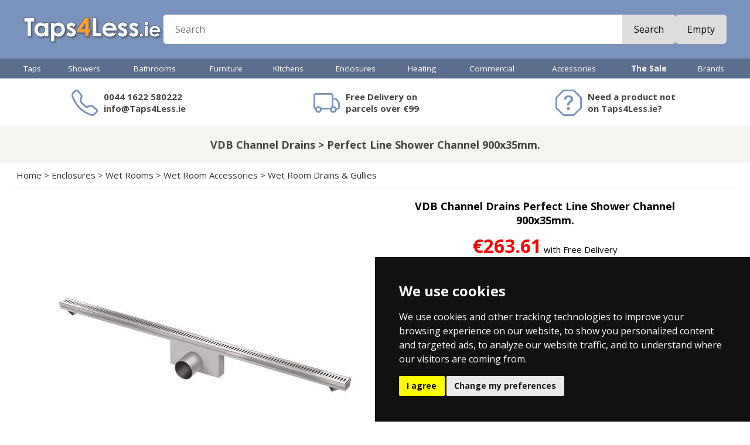

--- FILE ---
content_type: text/html
request_url: https://www.taps4less.ie/PP/VDB-644-900.html
body_size: 16266
content:
<!DOCTYPE HTML> <html> <head> <link rel="stylesheet" href="https://cdn.jsdelivr.net/npm/bootstrap-icons@1.9.1/font/bootstrap-icons.css"> <meta http-equiv="X-UA-Compatible" content="IE=10"> <meta name="viewport" content="initial-scale=1, width=device-width"> <meta charset="ISO-8859-1"> <script src="https://code.jquery.com/jquery-1.9.1.min.js"></script> <script src="../js/jssor.slider.min.js"></script> <script src="../js/T4L.js?v=12" type="text/javascript"></script> <script type="text/javascript"> <!--
UpdateCookies();
setT4L('&euro;','Taps4Less.ie','https://s.taps4less.ie','html','html');
--> </script> <!-- Google Tag Manager --> <script>(function(w,d,s,l,i){w[l]=w[l]||[];w[l].push({'gtm.start':
new Date().getTime(),event:'gtm.js'});var f=d.getElementsByTagName(s)[0],
j=d.createElement(s),dl=l!='dataLayer'?'&l='+l:'';j.async=true;j.src=
'https://www.googletagmanager.com/gtm.js?id='+i+dl;f.parentNode.insertBefore(j,f);
})(window,document,'script','dataLayer','GTM-5NJQKWH');</script> <!-- End Google Tag Manager --> 
 <link href="https://fonts.googleapis.com/css?family=Open+Sans|Open+Sans:700|Open+Sans+Condensed:700" rel="stylesheet"> <link href="https://fonts.googleapis.com/css?family=Bungee+Inline|Comfortaa:700|Contrail+One" rel="stylesheet"> <script type="application/ld+json">{"@context": "https://schema.org", "@type": "BreadcrumbList", "itemListElement": [{"@type": "ListItem", "position": 1, "name": "Home", "item": "https://www.Taps4Less.ie/"},{"@type": "ListItem", "position": 2, "name": "Enclosures", "item": "https://www.Taps4Less.ie/enclosures-trays.html"},{"@type": "ListItem", "position": 3, "name": "Wet Rooms", "item": "https://www.Taps4Less.ie/wet-room.html"},{"@type": "ListItem", "position": 4, "name": "Wet Room Accessories", "item": "https://www.Taps4Less.ie/WetRoom.html"},{"@type": "ListItem", "position": 5, "name": "Wet Room Drains & Gullies", "item": "https://www.Taps4Less.ie/WetRoom-Drain.html"},{"@type": "ListItem", "position": 6, "name": "Perfect Line Shower Channel 900x35mm.", "item": "https://www.Taps4Less.ie/PP/VDB-644-900.html"}]}</script> 
 <link rel="canonical" href="https://www.Taps4Less.ie/PP/VDB-644-900.html"> <title>Perfect Line Shower Channel 900x35mm. VDB Channel Drains VDB-644-900</title> <META NAME="Description" CONTENT="VDB Channel Drains Van Den Berg Perfect Line shower channel drain in stainless steel (900x35mm).Minimalist and stylish shower drainage.Very na """\\\"""  VDB-644-900. Bathroom and Kitchen goods for Ireland.  Showers, Taps and more. Shop here for real value on modern and traditional taps."> <META NAME="keywords" CONTENT="VDB Channel Drains,VDB-644-900,,,,VAN-DEN-BERG,Perfect Line Shower Channel 900x35mm.,bathroom taps,basin taps,showers,taps,Ireland,Irish,Eire,ROI,IRL,buy,shop"> <link href="../mobile/menu.css?v=12" rel="stylesheet" type="text/css"> <link href="../_t4l22.css?v=12" rel="stylesheet" type="text/css"> 
 <script src="../mobile/menu.js?v=12" type="text/javascript"></script> <script type = "application/ld+json"> {
  "@context": "https://schema.org/",
  "@type": "Product",
  "name": "VDB Channel Drains Perfect Line Shower Channel 900x35mm.",
  "image": ["https://s.taps4less.ie/PI/VDB-644-900.jpg","https://s.taps4less.ie/PIE/VDB-644-900--B.jpg","https://s.taps4less.ie/PIE/VDB-644-900--E.jpg","https://s.taps4less.ie/PIE/VDB-644-900--E2.jpg","https://s.taps4less.ie/PIE/VDB-644-900--E3.jpg","https://s.taps4less.ie/PIE/VDB-644-900--T.jpg"],
  "description": "Van Den Berg Perfect Line shower channel drain in stainless steel (900x35mm). Minimalist and stylish shower drainage. Very narrow channel. Completely stainless steel (304). Stainless steel has the unique ability to resist corrosion, heat damage and chemical damage. Easy to clean. Removable 35mm water trap. Horizontal outlet with separate connecting unit (50mm). Suitable for shower rooms, wet rooms, bathrooms and swimming pools. Electrical earthing point. Size: 900x35mm. Connection: 50mm or 40mm (adaptor included). Capacity: 30 l/min. More grating styles are also available (sold separately). High quality plumbing parts, made in the Netherlands. CE approved. ISO 9001 Certificated. Example image shown. 5 Year guarantee: Van Den Berg guarantee their Shower Channel Drains for 5 years.",
  "productID": "21510",  
  "mpn": "644-900",
  "gtin" : "",
  "brand": {
    "@type": "Brand",
    "name": "Van Den Berg"
  },
  "offers": {
    "@type": "Offer",
    "url": "https://www.Taps4Less.ie/PP/VDB-644-900.html",
    "price": "263.61",
    "priceCurrency": "EUR",
    "priceValidUntil" : "2026-01-22",
    "availability": "https://schema.org/InStock",
    "itemCondition": "https://schema.org/NewCondition"
  }
}   </script> <meta property="og:description" content="Van Den Berg Perfect Line shower channel drain in stainless steel (900x35mm). Minimalist and stylish shower drainage. Very narrow channel. Completely stainless steel (304). Stainless steel has the unique ability to resist corrosion, heat damage and chemical damage. Easy to clean. Removable 35mm water trap. Horizontal outlet with separate connecting unit (50mm). Suitable for shower rooms, wet rooms, bathrooms and swimming pools. Electrical earthing point. Size: 900x35mm. Connection: 50mm or 40mm (adaptor included). Capacity: 30 l/min. More grating styles are also available (sold separately). High quality plumbing parts, made in the Netherlands. CE approved. ISO 9001 Certificated. Example image shown. 5 Year guarantee: Van Den Berg guarantee their Shower Channel Drains for 5 years." /> <meta property="og:title" content="VDB Channel Drains Perfect Line Shower Channel 900x35mm." /> <meta property="og:url" content="https://www.Taps4Less.ie/PP/VDB-644-900.html" /> <meta property="og:image" content="https://s.taps4less.ie/PI/VDB-644-900.jpg" /> <meta property="og:creator" content="@Taps4Less" /> <meta property='og:price:amount' content='263.61' /> <meta property='og:price:currency' content='EUR' /> <meta property='og:product:amount' content='263.61' /> <meta property='og:product:currency' content='EUR' /> <meta property="og:product:condition" content="New" /> <meta property="og:product:availability" content="available for order" /> <meta property="og:product:brand" content="Van Den Berg" /> <meta property="og:product:retailer_item_id" content="VDB-644-900" /> <meta name="twitter:card" content="summary_large_image" /> <meta name="twitter:site" content="@Taps4Less" /> <meta name="twitter:title" content="VDB Channel Drains Perfect Line Shower Channel 900x35mm." /> <meta name="twitter:description" content="Van Den Berg Perfect Line shower channel drain in stainless steel (900x35mm). Minimalist and stylish shower drainage. Very narrow channel. Completely stainless steel (304). Stainless steel has the unique ability to resist corrosion, heat damage and chemical damage. Easy to clean. Removable 35mm water trap. Horizontal outlet with separate connecting unit (50mm). Suitable for shower rooms, wet rooms, bathrooms and swimming pools. Electrical earthing point. Size: 900x35mm. Connection: 50mm or 40mm (adaptor included). Capacity: 30 l/min. More grating styles are also available (sold separately). High quality plumbing parts, made in the Netherlands. CE approved. ISO 9001 Certificated. Example image shown. 5 Year guarantee: Van Den Berg guarantee their Shower Channel Drains for 5 years." /> <meta name="twitter:creator" content="@Taps4Less" /> <meta name="twitter:image" content="https://s.taps4less.ie/PI/VDB-644-900.jpg" /> </head> <body> 
 <div id='MenuFader'></div> <div id="menu"></div> 
 <div id="HeaderRow"> <div class="MidCol hPadMd flex row wrap centerV hGapMd"> <div id="HeaderMenuBtn"> <i class="bi bi-list"></i> </div> 
    <div id="HeaderLogo"><a href="/"><img src="../images/logo-v7.png"></a></div> <div id="HeaderSearch" class="flex grow"> <form class="flex grow radiusSm" action="/pages/search.asp" method="get" autocomplete="off"><input id="newSearch" name="st" placeholder="Search" class="flex grow text radiusNone"><!--<div class="btn"><span>Search</span></div>--><button class="btn">Search</button> </form> </div> 
    <div id="HeaderCart"> <div class="Cart"> <script type="text/javascript"> var tagsStart = '<a class="flex TxtBtn radiusSm" href="javascript:Checkout()">';
      var tagsEnd = '<\/a>';
      var tagsEmpty = '<div class="glyph"><i class="bi bi-cart3"><\/i><\/div><div class="btn"><span>Empty<\/span><\/div>';
      var tagsFull = '<div class="glyph"><i class="bi bi-cart3"><\/i><b>%q<\/b><\/div><div class="text flex col centerV">%q %i &nbsp; %g<\/div><div class="btn">Checkout<\/div>';
      var tagsCartPage = '<div class="glyph"><i class="bi bi-cart3"><\/i><b>%q<\/b><\/div><div class="btn">%q %i &nbsp; %g<\/div>';
      MC(tagsStart + tagsEmpty + tagsEnd, tagsStart + tagsFull + tagsEnd, tagsStart + tagsCartPage + tagsEnd, 'Item', 'Items')
      </script> </div> 
    </div> 
  </div> </div> <div id="MenuRow"> <div id="HorMenu" class="MidCol"><div class="taps"><a href="../taps.html" class="L1">Taps</a><div class="MegaPanel"><div class="MegaCol"><h3><a href="../bathroom-taps.html" class="L2">Bathroom Taps</a></h3> <a href="/B/Basin-Tap-Mixer.R1.html" class="L3">Basin Mixer Taps</a> <a href="/B/Basin-Taps-Pair.R1.html" class="L3">Basin Taps (Pairs)</a> <a href="/B/Bath-Filler.R1.html" class="L3">Bath Filler Taps</a> <a href="/B/Bath-Shower-Mixer.R1.html" class="L3">Bath Shower Mixers</a> <a href="/B/Bath-Taps-Pair.R1.html" class="L3">Bath Taps (Pairs)</a> <a href="../Tap-Sets.html" class="L3">Tap Sets</a> <a href="../designer-taps.html" class="L3">Designer Taps</a> <a href="../Minimalist-Taps.html" class="L3">Minimalist Taps</a> <a href="../Modern-Taps.html" class="L3">Modern Taps</a> <a href="../Traditional-Taps.html" class="L3">Traditional Taps</a> <a href="../Wall-Mounted-Taps.html" class="L3">Wall Mounted Taps</a> <a href="../Digital-Taps.html" class="L3">Digital Taps</a> <a href="../Specialist-Taps.html" class="L3">Contract Taps & More</a> <a href="../High-Basin.html" class="L3">High Rise Basin Taps</a> </div><div class="MegaCol NoHeading"><a href="../Bidet-Taps.html" class="L3">Bidet Taps</a> <a href="../Freestanding-Bath-Taps.html" class="L3">Freestanding Bath Taps</a> <a href="../bathroom-taps-finishes.html" class="L3">Bathroom Taps Finishes</a> <a href="../Bath-Spout.html" class="L3">Bath Spouts</a> <a href="../Bath-Overflow-Fillers.html" class="L3">Bath Overflow Fillers</a> <a href="../Spray-Kits.html" class="L3">Spray Kits</a> <h3><a href="../kitchen-taps.html" class="L2">Kitchen Taps</a></h3> <a href="../Kitchen-Tap-Pull-Out.html" class="L3">Kitchen Taps With Pull Out Rinsers</a> <a href="../Modern-Kitchen-Taps.html" class="L3">Modern Kitchen Taps</a> <a href="../Traditional-Kitchen-Taps.html" class="L3">Traditional Kitchen Taps</a> <a href="../Designer-Kitchen-Taps.html" class="L3">Designer Kitchen Taps</a> <a href="../Boiling-Water-Taps.html" class="L3">Boiling Water Taps</a> <a href="../Kitchen-Wall-Taps.html" class="L3">Wall Mounted Kitchen Taps</a> </div><div class="MegaCol NoHeading"><a href="../Water-Filter-Kitchen-Taps.html" class="L3">Water Filtering Kitchen Taps</a> <a href="../Steel-Kitchen-Taps.html" class="L3">Stainless Steel Kitchen Taps</a> <a href="../black-kitchen-taps.html" class="L3">Black Kitchen Taps</a> <a href="../brass-kitchen-taps.html" class="L3">Brass Kitchen Taps</a> <a href="../kitchen-taps-finishes.html" class="L3">Kitchen Taps Finishes</a> <a href="../Contract-Kitchen-Taps.html" class="L3">Contract Kitchen Taps</a> <a href="../Zip-Chilled-Sparkling-Kitchen-Taps.html" class="L3">Zip Chilled and Sparkling Kitchen Taps</a> <a href="../Catering-Taps.html" class="L3">Catering Taps</a> <a href="../High-Kitchen-Taps.html" class="L3">High Neck & Bib Taps</a> <a href="../Tall-Kitchen-Taps.html" class="L3">High Rise Kitchen Taps</a> <a href="../Handspray.html" class="L3">Handspray</a> <a href="../Replacement-Filter-Cartridges.html" class="L3">Replacement Filter Cartridges</a> <a href="../Kitchen-Tap-Accessories.html" class="L3">Kitchen Tap Accessories</a> </div><div class="MegaCol"><h3><a href="../waste.html" class="L2">Wastes</a></h3> <a href="../basin-waste.html" class="L3">Basin Wastes</a> <a href="../bath-waste.html" class="L3">Bath Wastes</a> <a href="../Bath-Overflow-Fillers.html" class="L3">Bath Overflow Fillers</a> <a href="../sink-waste.html" class="L3">Kitchen Sink Wastes</a> <a href="../shower-waste.html" class="L3">Shower Wastes</a> <a href="../bottle-traps.html" class="L3">Bottle Traps</a> <a href="../WetRoom-Drain.html" class="L3">Wet Room Drains & Gullies</a> <a href="../Perfect-Line-Channels.html" class="L3">Perfect Line Channels</a> <a href="../Commercial-Drains.html" class="L3">Commercial Drains</a> <a href="../Bucket-Drains.html" class="L3">Bucket Drains</a> <a href="../Balcony-Drains.html" class="L3">Balcony Drains</a> <a href="../Kitchen-Drains.html" class="L3">Kitchen Drains</a> <a href="../Vinyl-Flooring.html" class="L3">Vinyl Flooring</a> <a href="../Amber-Spec.html" class="L3">Nuie Specialist</a> </div></div></div><div class="showers"><a href="../showers.html" class="L1">Showers</a><div class="MegaPanel"><div class="MegaCol"><h3><a href="../shower-packs.html" class="L2">Shower Packs</a></h3> <a href="../Modern-Showers.html" class="L3">Modern Showers</a> <a href="../Traditional-Showers.html" class="L3">Traditional Showers</a> <a href="../Rigid-Riser-Modern.html" class="L3">Rigid Riser Kits (Modern)</a> <a href="../Shower-Rigid.html" class="L3">Rigid Riser Kits (Traditional)</a> <a href="../Designer-Shower-Sets.html" class="L3">Designer Shower Sets</a> <a href="../One-Outlet-Shower-Valve-Sets.html" class="L3">One Outlet Shower Valve Sets</a> <a href="../Two-Outlet-Shower-Valve-Sets.html" class="L3">Two Outlet Shower Valve Sets</a> <a href="../Three-Outlet-Shower-Valve-Sets.html" class="L3">Three Outlet Shower Valve Sets</a> <a href="../Dream-Shower-Panels.html" class="L3">Shower Panels</a> <a href="../Electric-Shower.html" class="L3">Electric Showers</a> <a href="../Power-Showers.html" class="L3">Power Showers</a> <a href="../Commercial-Showers.html" class="L3">Commercial Showers</a> <a href="../Safety-Showers.html" class="L3">Safety Showers</a> </div><div class="MegaCol"><h3><a href="../shower-valves.html" class="L2">Shower Valves</a></h3> <a href="../Shower-Valve.html" class="L3">Modern Shower Valves</a> <a href="../Traditional-Shower-Valves.html" class="L3">Traditional Shower Valves</a> <a href="../Exposed-Valves.html" class="L3">Exposed Shower Valves</a> <a href="../Triple-Shower-Valve.html" class="L3">Multiple Outlet Shower Valves</a> <a href="../Stop-Shower-Valves.html" class="L3">Stop Shower Valves</a> <a href="../Gold-Shower-Valves.html" class="L3">Gold Shower Valves</a> <a href="../black-shower-valves.html" class="L3">Black Shower Valves</a> <a href="../steel-shower-valve.html" class="L3">Steel Shower Valves</a> <a href="../bronze-shower-valves.html" class="L3">Bronze Shower Valves</a> <a href="../brass-shower-valves.html" class="L3">Brass Shower Valves</a> <h3><a href="../shower-accessories.html" class="L2">Shower Accessories</a></h3> <a href="../Shower-Head.html" class="L3">Shower Heads</a> <a href="../LED-Shower-Heads.html" class="L3">LED Shower Heads</a> <a href="../Shower-Pumps.html" class="L3">Shower Pumps</a> <a href="../Shower-Arms.html" class="L3">Shower Arms</a> </div><div class="MegaCol NoHeading"><a href="../Shower-Rail.html" class="L3">Riser Rail Kits</a> <a href="../Shower-Handset.html" class="L3">Handsets</a> <a href="../Shower-Hoses.html" class="L3">Hoses</a> <a href="../Body-Jets.html" class="L3">Body Jets</a> <a href="../Shower-Curtain-Rails.html" class="L3">Shower Curtain Rings</a> <a href="../Shower-Comp.html" class="L3">Shower Components</a> <a href="../Body-Dryers.html" class="L3">Body Dryers</a> <a href="../Bath-Spout.html" class="L3">Bath Shower Spouts</a> <a href="../waste.html" class="L3">Shower Wastes & Drains</a> <h3><a href="../Shower-Enclosures.html" class="L2">Shower Enclosures</a></h3> <h3><a href="../Shower-Trays.html" class="L2">Shower Trays</a></h3> <h3><a href="../WetRoom.html" class="L2">Wet Room Accessories</a></h3> </div></div></div><div class="bathrooms"><a href="../bathrooms.html" class="L1">Bathrooms</a><div class="MegaPanel"><div class="MegaCol"><h3><a href="../bathroom-suites.html" class="L2">Bathroom Suites</a></h3> <a href="../Modern-Suites.html" class="L3">Modern Bathroom Suites</a> <a href="../Modern-Bathroom-Suites.html" class="L3">Modern Bathroom Suites (With Bath)</a> <a href="../Trad-Suite.html" class="L3">Traditional Bathroom Suites</a> <a href="../Traditional-Bathroom-Suites.html" class="L3">Traditional Bathroom Suites (With Bath)</a> <a href="../Vanity-Bathroom-Suites.html" class="L3">Vanity Bathroom Suites</a> <h3><a href="../bathroom-electric.html" class="L2">Bathroom Electrical</a></h3> <a href="../Extractor.html" class="L3">Extractor Fans</a> <a href="../Commercial-Hand-Dryers.html" class="L3">Commercial Hand Dryers</a> <a href="../Body-Dryer.html" class="L3">Body Dryers</a> <a href="../steam-generators.html" class="L3">Steam Generators</a> <a href="../rad-element.html" class="L3">Radiator Elements</a> <a href="../Electric-Shower.html" class="L3">Electric Showers</a> <a href="../Shower-Pumps.html" class="L3">Shower Pumps</a> <a href="../Electronic-Taps.html" class="L3">Electronic Taps & Showers</a> </div><div class="MegaCol"><h3><a href="../ceramics.html" class="L2">Toilets & Basins</a></h3> <a href="../Toilets.html" class="L3">Modern Toilets</a> <a href="../Traditional-Toilet.html" class="L3">Traditional Toilets</a> <a href="../BTW-Toilet.html" class="L3">Back To Wall Pans</a> <a href="../Wall-Hung-Toilet.html" class="L3">Wall Hung Pans</a> <a href="../Toilet-Seat.html" class="L3">Toilet Seats</a> <a href="../Commercial-Toilets.html" class="L3">Commercial Toilets</a> <a href="../Toilet-Handle.html" class="L3">Toilet Accessories</a> <a href="../Basin-Pedestal.html" class="L3">Modern Basin & Pedestal</a> <a href="../Traditional-Basins.html" class="L3">Traditional Basins</a> <a href="../Cloakroom-Basins.html" class="L3">Cloakroom Basins</a> <a href="../Free-Standing-Bowl.html" class="L3">Free Standing Basins</a> <a href="../Semi-Recess-Basin.html" class="L3">Semi Recess Basins</a> <a href="../Basins.html" class="L3">Basins</a> <a href="../Corner-Basin.html" class="L3">Corner Basins</a> </div><div class="MegaCol"><h3><a href="../bath.html" class="L2">Baths</a></h3> <a href="../Baths.html" class="L3">Acrylic Baths</a> <a href="../Corner-Bath.html" class="L3">Corner Baths</a> <a href="../Whirlpool-Bath.html" class="L3">Whirlpool Baths</a> <a href="../Corner-Whirlpool-Bath.html" class="L3">Corner Whirlpool Baths</a> <a href="../Contemporary-Freestanding-Baths.html" class="L3">Contemporary Freestanding Baths</a> <a href="../Roll-Top-Bath.html" class="L3">Traditional Roll Top Baths</a> <a href="../Designer-Bath.html" class="L3">Designer Baths</a> <a href="../BC-Designs-Painted-Baths.html" class="L3">BC Designs Painted Baths</a> <a href="../BC-Designs-ColourKast-Baths.html" class="L3">BC Designs ColourKast Baths</a> <a href="../Bath-Walk-In-Mobility.html" class="L3">Mobility Walk In Baths</a> <a href="../Bath-Screen.html" class="L3">Bath Screens</a> <a href="../bath-waste.html" class="L3">Bath Wastes</a> <a href="../Bath-Panels.html" class="L3">Bath Panels</a> <h3 class="NoChildren"><a href="../doc-m.html" class="L2">Mobility & Doc-M</a></h3> </div><div class="MegaCol"><h3><a href="../concealed-systems.html" class="L2">Concealed Systems</a></h3> <a href="../Concealed-Cistern.html" class="L3">Concealed Cisterns</a> <a href="../Flush-Plates.html" class="L3">Flush Plates</a> <a href="../Wall-Hung-Frames.html" class="L3">Wall Hanging Frames</a> </div></div></div><div class="bathroom-furniture"><a href="../bathroom-furniture.html" class="L1">Furniture</a><div class="MegaPanel"><div class="MegaCol"><h3><a href="../vanity-units.html" class="L2">Vanity Units</a></h3> <a href="../wall-hung-unit.html" class="L3">Wall Hung Vanity Units</a> <a href="../traditional-unit.html" class="L3">Traditional Vanity Units</a> <a href="../freestanding-unit.html" class="L3">Freestanding Vanity Units</a> <a href="../crosswater-handles.html" class="L3">Crosswater Handles</a> <a href="../cloakroom-unit.html" class="L3">Cloakroom Vanity Units</a> <a href="../double-basin-units.html" class="L3">Double Basin Vanity Units</a> <h3 class="NoChildren"><a href="../btw-furniture.html" class="L2">Back To Wall Furniture</a></h3> </div><div class="MegaCol"><h3><a href="../bathroom-cabinets-and-storage.html" class="L2">Bathroom Cabinets & Storage</a></h3> <a href="../bathroom-storage.html" class="L3">Bathroom Storage</a> <a href="../bathroom-cabinets.html" class="L3">Mirror Bathroom Cabinets</a> <a href="../led-bathroom-cabinets.html" class="L3">LED Mirror Bathroom Caninets</a> <a href="../traditional-cabinets.html" class="L3">Traditional Bathroom Cabinets</a> <a href="../laundry-bin.html" class="L3">Laundry Bins</a> </div><div class="MegaCol"><h3><a href="../bathroom-mirror.html" class="L2">Bathroom Mirrors</a></h3> <a href="../traditional-mirror.html" class="L3">Traditional Mirrors</a> <a href="../Backlit-Mirror.html" class="L3">Backlit Mirrors</a> <a href="../Iluiminated-Mirror.html" class="L3">Iluiminated Mirrors</a> </div></div></div><div class="kitchens"><a href="../kitchens.html" class="L1">Kitchens</a><div class="MegaPanel"><div class="MegaCol"><h3><a href="../kitchen-taps.html" class="L2">Kitchen Taps</a></h3> <h3><a href="../kitchen-sinks.html" class="L2">Kitchen Sinks</a></h3> <a href="../Steel-Sink-1.0-Bowl.html" class="L3">Stainless Steel 1.0 Bowl Sinks</a> <a href="../Steel-Sink-1.5-Bowl.html" class="L3">Stainless Steel 1.5 Bowl Sinks</a> <a href="../Steel-Sink-2.0-Bowl.html" class="L3">Stainless Steel 2.0 Bowl Sinks</a> <a href="../Steel-Sink-2.5-Bowl.html" class="L3">Stainless Steel 2.5 Bowl Sinks</a> <a href="../Steel-Sink-3.0-Bowl.html" class="L3">Stainless Steel 3.0 Bowl Sinks</a> <a href="../Sink-Tap-Set.html" class="L3">Sink And Tap Sets</a> <a href="../Inset-Steel-Sinks.html" class="L3">Inset Steel Sinks</a> </div><div class="MegaCol NoHeading"><a href="../Corner-Kitchen-Sink.html" class="L3">Corner Kitchen Sinks</a> <a href="../Under-Steel.html" class="L3">Undermount Steel Sinks</a> <a href="../UKInox-ColorX-Kitchen-Sinks.html" class="L3">UKInox ColorX Kitchen Sinks</a> <a href="../Under-Ceramic.html" class="L3">U-Mount Ceramic Sinks</a> <a href="../1810-Purquartz.html" class="L3">1810 Purquartz Range</a> <a href="../Steel-Sink.html" class="L3">Stainless Steel Sinks</a> <h3><a href="../Acorn-Thorn.html" class="L2">Commercial Sinks</a></h3> </div><div class="MegaCol"><h3 class="NoChildren"><a href="../Waste-Disposal-Unit.html" class="L2">Waste Disposal Units</a></h3> <h3 class="NoChildren"><a href="../Kitchen-Accessories.html" class="L2">Kitchen Accessories</a></h3> <h3 class="NoChildren"><a href="../Hand-Sprays.html" class="L2">Hand Sprays</a></h3> <h3><a href="../water-softener.html" class="L2">Water Softeners</a></h3> <h3><a href="../sink-waste.html" class="L2">Kitchen Sink Wastes</a></h3> </div></div></div><div class="enclosures-trays"><a href="../enclosures-trays.html" class="L1">Enclosures</a><div class="MegaPanel"><div class="MegaCol"><h3><a href="../Shower-Enclosures.html" class="L2">Shower Enclosures</a></h3> <a href="../Shower-Enclosures-Square.html" class="L3">Shower Enclosures Square</a> <a href="../Shower-Enclosures-Square-Pivot-Hinge-Door.html" class="L3">Shower Enclosures Square Pivot/Hinge Door</a> <a href="../Shower-Enclosures-Square-Bi-Fold-Door.html" class="L3">Shower Enclosures Square Bi-Fold Door</a> <a href="../Shower-Enclosures-Square-Corner-Entry.html" class="L3">Shower Enclosures Square Corner Entry</a> <a href="../Shower-Enclosures-Square-Sliding-Door.html" class="L3">Shower Enclosures Square Sliding Door</a> <a href="../Rectangular-Shower-Enclosures.html" class="L3">Shower Enclosures Rectangular</a> <a href="../Shower-Enclosures-Rectangular-Pivot-Hinge-Door.html" class="L3">Shower Enclosures Rectangular Pivot Hinge Door</a> <a href="../Shower-Enclosures-Rectangular-Bi-Fold-Door.html" class="L3">Shower Enclosures Rectangular Bi-Fold Door</a> <a href="../Shower-Enclosures-Rectangular-Sliding-Door.html" class="L3">Shower Enclosures Rectangular Sliding Door</a> <a href="../Shower-Enclosures-Frameless.html" class="L3">Shower Enclosures Frameless</a> <a href="../Quadrant-Shower-Enclosures.html" class="L3">Shower Enclosures Quadrant</a> </div><div class="MegaCol NoHeading"><a href="../Offset-Quadrant-Shower-Enclosure.html" class="L3">Shower Enclosures Offset Quadrant</a> <a href="../D-Shaped-Enclosure.html" class="L3">D-Shaped Shower Enclosures</a> <a href="../Walk-In-Shower-Enclosures.html" class="L3">Shower Enclosures Walk-In </a> <a href="../Bath-Screen.html" class="L3">Bath Screens</a> <a href="../Shower-Enclosure-Accessories.html" class="L3">Shower Enclosure Accessories</a> <h3><a href="../shower-door.html" class="L2">Shower Doors</a></h3> <a href="../Shower-Doors.html" class="L3">Shower Doors</a> <a href="../Shower-Doors-Pivot-Hinge.html" class="L3">Pivot / Hinge Shower Doors</a> <a href="../Shower-Doors-Bi-Fold.html" class="L3">Bi-Fold Shower Doors</a> <a href="../Shower-Doors-Sliding.html" class="L3">Sliding Shower Doors</a> </div><div class="MegaCol"><h3><a href="../Shower-Trays.html" class="L2">Shower Trays</a></h3> <a href="../Slimline-Shower-Tray.html" class="L3">Slimline Shower Trays</a> <a href="../Easy-Plumb-Tray.html" class="L3">Easy Plumb Shower Trays</a> <a href="../Walk-In-Shower-Tray.html" class="L3">Walk In Shower Tray</a> <a href="../Slate-Shower-Trays.html" class="L3">Slate Shower Trays</a> <h3><a href="../wet-room.html" class="L2">Wet Rooms</a></h3> <a href="../WetRoomShower.html" class="L3">Wet Room Shower Enclosures</a> <a href="../WetRoom.html" class="L3">Wet Room Accessories</a> <h3><a href="../waste.html" class="L2">Shower Wastes & Drains</a></h3> <h3 class="NoChildren"><a href="../Glass-Protection.html" class="L2">Glass Protection</a></h3> </div></div></div><div class="towel-rails"><a href="../towel-rails.html" class="L1">Heating</a><div class="MegaPanel"><div class="MegaCol"><h3><a href="../radiators.html" class="L2">Radiators</a></h3> <a href="../Rad-White.html" class="L3">White Radiators</a> <a href="../Rad-Chrome.html" class="L3">Chrome Radiators</a> <a href="../Radiator-Black.html" class="L3">Black Radiators</a> <a href="../Radiator-Anthracite.html" class="L3">Anthracite Radiators</a> <a href="../Radiator-Steel.html" class="L3">Stainless Steel Radiators</a> <a href="../Radiator-Colour.html" class="L3">Coloured Radiators</a> <a href="../Column-Radiators.html" class="L3">Column Radiators</a> <a href="../Electric-Radiator.html" class="L3">Electric Radiators</a> </div><div class="MegaCol"><h3><a href="../heated-towel-rails.html" class="L2">Heated Towel Rails</a></h3> <a href="../Towel-Radiator-White.html" class="L3">Towel Radiators White</a> <a href="../Towel-Radiator-Chrome.html" class="L3">Towel Radiators Chrome</a> <a href="../Towel-Radiators-Coloured.html" class="L3">Towel Radiators Coloured</a> <a href="../RadHR-Trad.html" class="L3">Traditional Towel Radiators</a> <a href="../Designer-Radiators.html" class="L3">Designer Radiators</a> </div><div class="MegaCol"><h3><a href="../vertical-radiator.html" class="L2">Vertical Radiator</a></h3> <a href="../Vertical-Radiators.html" class="L3">Vertical Radiators</a> <a href="../Vertical-Aluminium-Radiators.html" class="L3">Vertical Aluminium Radiators</a> <h3><a href="../aluminium-radiators.html" class="L2">Aluminium Radiators</a></h3> <a href="../Horizontal-Aluminium-Radiators.html" class="L3">Horizontal Aluminium Radiators</a> <a href="../Vertical-Aluminium-Radiators.html" class="L3">Vertical Aluminium Radiators</a> <h3 class="NoChildren"><a href="../rad-valve.html" class="L2">Radiator Valves</a></h3> <h3 class="NoChildren"><a href="../radiator-accessories.html" class="L2">Radiator Accessories</a></h3> <h3 class="NoChildren"><a href="../rad-element.html" class="L2">Heating Elements</a></h3> </div></div></div><div class="commercial-plumbing"><a href="../commercial-plumbing.html" class="L1">Commercial</a><div class="MegaPanel"><div class="MegaCol"><h3><a href="../commercial-tap.html" class="L2">Commercial Taps</a></h3> <a href="../Commercial-Taps.html" class="L3">Commercial Taps</a> <a href="../industrial-taps.html" class="L3">Taps & Showers</a> <a href="../Catering-Taps.html" class="L3">Catering Taps</a> <a href="../Hospital-Taps.html" class="L3">Hospital Taps</a> <a href="../Kindergarten-Taps.html" class="L3">Kindergarten Taps</a> <h3><a href="../commercial-boling-taps.html" class="L2">Commercial Boiling Taps</a></h3> <a href="../Zip-G5-Classic-Taps.html" class="L3">Zip G5 Classic Taps</a> <a href="../Zip-Kitchen-Taps.html" class="L3">Zip Kitchen Mixer Taps</a> <a href="../Zip-Arc-Design-Taps.html" class="L3">Zip Arc Design Taps</a> <a href="../Zip-Chilled-Sparkling-Kitchen-Taps.html" class="L3">Zip Chilled and Sparkling Kitchen Taps</a> <a href="../Zip-Tap-Fonts.html" class="L3">Zip Tap Fonts</a> <a href="../Zip-Accessories.html" class="L3">Zip Accessories</a> </div><div class="MegaCol"><h3><a href="../commercial-shower.html" class="L2">Commercial Showers</a></h3> <a href="../Commercial-Showers.html" class="L3">Commercial Showers</a> <a href="../Bristan-Commercial-Showers.html" class="L3">Bristan Commercial Showers</a> <a href="../Bristan-Shower-Panels.html" class="L3">Bristan Shower Panels</a> <a href="../Tanking.html" class="L3">Wetroom Waterproofing</a> <a href="../steam-generators.html" class="L3">Steam Generators</a> <h3><a href="../commercial-drain.html" class="L2">Commercial Drains</a></h3> <a href="../bathroom-drains.html" class="L3">Bathroom Drains</a> <a href="../kitchen-drain.html" class="L3">Kitchen Drains</a> <a href="../Balcony-Drains.html" class="L3">Balcony Drains</a> <h3><a href="../safety-equipment.html" class="L2">Safety Equipment</a></h3> <a href="../Safety-Eye-Wash.html" class="L3">Safety Eye Wash</a> <a href="../Safety-Showers.html" class="L3">Safety Showers</a> </div><div class="MegaCol"><h3><a href="../commercial-sinks-troughs.html" class="L2">Commercial Sinks & Troughs</a></h3> <a href="../Catering-Sinks.html" class="L3">Catering Sinks</a> <a href="../Inset-Wash-Troughs.html" class="L3">Inset Wash Troughs</a> <a href="../Wall-Mounted-Wash-Troughs.html" class="L3">Wall Mounted Wash Troughs</a> <a href="../Heavy-Duty-Wash-Troughs.html" class="L3">Heavy Duty Wash Troughs</a> <a href="../Freestanding-Wash-Basins.html" class="L3">Freestanding Wash Basins</a> <a href="../Bucket-Sinks.html" class="L3">Bucket Sinks</a> <a href="../Hospital-Sluice-Sinks.html" class="L3">Hospital Sluice Sinks</a> <h3><a href="../plumbing.html" class="L2">Plumbing</a></h3> <a href="../water-softener.html" class="L3">Water Softeners</a> <a href="../Powertank.html" class="L3">Powertank</a> <a href="../water-heaters.html" class="L3">Water Heaters</a> <a href="../rad-valve.html" class="L3">Radiator Valves</a> <a href="../angled-valves.html" class="L3">Brackets & Angled Valves</a> </div><div class="MegaCol"><h3><a href="../commercial-bathrooms.html" class="L2">Commercial Bathrooms</a></h3> <a href="../Commercial-Toilets.html" class="L3">Commercial Toilets</a> <a href="../Wall-Hung-Frames.html" class="L3">Wall Hanging Frames</a> <a href="../Concealed-Cistern.html" class="L3">Concealed Cisterns</a> <a href="../Flush-Plates.html" class="L3">Flush Plates</a> <a href="../hand-wash-dry.html" class="L3">Hand Washing & Drying</a> <a href="../Extractor.html" class="L3">Extractor Fans</a> <h3><a href="../mobility.html" class="L2">Mobility</a></h3> <a href="../doc-m.html" class="L3">Mobility & Doc-M</a> <a href="../Bath-Walk-In-Mobility.html" class="L3">Mobility Walk In Baths</a> <a href="../Grab-Rails.html" class="L3">Grab Rails</a> </div></div></div><div class="accessories"><a href="../accessories.html" class="L1">Accessories</a><div class="MegaPanel"><div class="MegaCol"><h3 class="NoChildren"><a href="../Bathroom-Accessories-Packs.html" class="L2">Accessories Packs</a></h3> <h3><a href="../bristan-bathroom-accessories.html" class="L2">Bristan Accessories</a></h3> <a href="../Bristan-1901-Chrome-Accesssories.html" class="L3">Bristan 1901 Chrome Accessories</a> <a href="../Bristan-Solo-Accessories.html" class="L3">Bristan Solo Accessories</a> <a href="../Bristan-Square-Chrome-Accessories.html" class="L3">Bristan Square Chrome Accessories</a> <a href="../Bristan-Round-Chrome-Accessories.html" class="L3">Bristan Round Chrome Accessories</a> <h3><a href="../crosswater-bathroom-accessories.html" class="L2">Crosswater Accessories</a></h3> <a href="../Crosswater-Zeya-Accessories.html" class="L3">Crosswater Zeya Accessories</a> <a href="../Crosswater-MPRO-Accessories.html" class="L3">Crosswater MPRO Accessories</a> <a href="../crosswater-rotar-accessories.html" class="L3">Crosswater Rotar Accessories</a> <a href="../Crosswater-Central-Accessories.html" class="L3">Crosswater-Central-Accessories</a> <a href="../Crosswater-Belgravia-Accessories.html" class="L3">Crosswater Belgravia Bathroom Accessories</a> <a href="../crosswater-3one6-accessories.html" class="L3">Crosswater 3ONE6 Accessories</a> <a href="../crosswater-bathroom-lighting.html" class="L3">Crosswater Bathroom Lighting</a> <a href="../crosswater-shower-niches.html" class="L3">Crosswater Shower Niches</a> <a href="../crosswater-grab-bars.html" class="L3">Crosswater Grab Bars</a> </div><div class="MegaCol"><h3><a href="../jtp-bathroom-accessories.html" class="L2">JTP Accessories</a></h3> <a href="../JTP-Vos-Brushed-Black-Accessories.html" class="L3">JTP Vos Brushed Black Accessories</a> <a href="../JTP-Vos-Matt-Black-Accessories.html" class="L3">JTP Vos Matt Black Accessories </a> <a href="../JTP-Vos-Brushed-Brass-Accessories.html" class="L3">JTP Vos Brushed Brass Accessories</a> <a href="../JTP-Inox-Stainless-Steel-Accessories.html" class="L3">JTP Inox Stainless Steel Accessories</a> <a href="../JTP-Hix-Matt-Black-Accessories.html" class="L3">JTP Hix Matt Black Accessories</a> <a href="../JTP-Hix-Brushed-Brass-Accessories.html" class="L3">JTP-Hix-Brushed-Brass-Accessories</a> <a href="../jtp-shower-niches.html" class="L3">JTP Shower Niches</a> <h3><a href="../vado-bathroom-accessories.html" class="L2">Vado Accessories</a></h3> <a href="../Vado-Tournament.html" class="L3">Vado Tournament</a> <a href="../Vado-Spa-Accessories.html" class="L3">Vado Spa Accessories</a> <a href="../Vado-Photon-Accessories.html" class="L3">Vado Photon Accessories</a> <a href="../Vado-Phase-Accessories.html" class="L3">Vado Phase Accessories</a> <a href="../Vado-Omika-Accessories.html" class="L3">Vado Omika Accessories</a> <a href="../Vado-Life-Accessories.html" class="L3">Vado Life Accessories</a> <a href="../Vado-Infinity-Accessories.html" class="L3">Vado Infinity Accessories</a> <a href="../Vado-Elements.html" class="L3">Vado Elements</a> </div><div class="MegaCol"><h3><a href="../kartell-bathroom-accessories.html" class="L2">Kartell Accessories</a></h3> <a href="../kartell-wire.html" class="L3">Kartell Wire</a> <a href="../Kartell-Ottone-Accessories.html" class="L3">Ottone Accessories</a> <a href="../Kartell-Pure-Accesories.html" class="L3">Kartell Pure Accessories</a> <a href="../kartell-plan-accessories.html" class="L3">Kartell Plan Accessories</a> <a href="../Kartell-Nero-Round-Accessories.html" class="L3">Nero Round Accessories</a> <a href="../kartell-astley.html" class="L3">Kartell Astley</a> <h3 class="NoChildren"><a href="../Nuie-Accessories.html" class="L2">Nuie Accessories</a></h3> <h3 class="NoChildren"><a href="../Amber-Spec.html" class="L2">Nuie Specialist</a></h3> <h3 class="NoChildren"><a href="../Wirework.html" class="L2">Wirework</a></h3> </div><div class="MegaCol"><h3 class="NoChildren"><a href="../Hudson-Reed-Tec.html" class="L2">Hudson Reed Tec</a></h3> <h3><a href="../Shower-Curtain-Rails.html" class="L2">Shower Curtain Rings</a></h3> <h3><a href="../Soap-Dispensers.html" class="L2">Soap Dispensers</a></h3> <h3><a href="../Waste-Bins.html" class="L2">Waste Bins</a></h3> <h3><a href="../Paper-Towel-Dispensers.html" class="L2">Paper-Towel-Dispensers</a></h3> <h3><a href="../Flush-Plates.html" class="L2">Flush Plates</a></h3> <h3><a href="../Toilet-Handle.html" class="L2">Toilet Accessories</a></h3> <h3><a href="../Toilet-Seat.html" class="L2">Toilet Seats</a></h3> <h3><a href="../waste.html" class="L2">Wastes</a></h3> <h3><a href="../Glass-Protection.html" class="L2">Glass Protection</a></h3> <h3><a href="../Shower-Hoses.html" class="L2">Hoses</a></h3> <h3><a href="../Shower-Handset.html" class="L2">Handsets</a></h3> <h3 class="NoChildren"><a href="../Grab-Rails.html" class="L2">Grab Rails</a></h3> </div></div></div><div class="sale"><a href="../sale.html" class="L1"><b>The Sale</b></a><div class="MegaPanel"><div class="MegaCol"><h3 class="NoChildren"><a href="../taps-offers.html" class="L2">Taps Sale</a></h3> <h3 class="NoChildren"><a href="../heating-offers.html" class="L2">Heating Sale</a></h3> <h3 class="NoChildren"><a href="../showers-offers.html" class="L2">Showers Sale</a></h3> <h3 class="NoChildren"><a href="../kitchens-offers.html" class="L2">Kitchens Sale</a></h3> <h3 class="NoChildren"><a href="../recommended.html" class="L2">Recommended</a></h3> </div></div></div><div class="brands"><a href="../brands.html" class="L1">Brands</a><div class="MegaPanel"><div class="MegaCol"><a href="../regal-brassware.html" class="L3">Regal Brassware</a> <a href="../the-1810-company.html" class="L3">1810 Kitchens</a> <a href="../Abode-Designs.html" class="L3">Abode Taps</a> <a href="../Acorn-Thorn.html" class="L3">Acorn Thorn</a> <a href="../BC-Designs.html" class="L3">BC Designs</a> <a href="../Bristan.html" class="L3">Bristan</a> <a href="../Burlington.html" class="L3">Burlington Bathrooms</a> <a href="../Crosswater.html" class="L3">Crosswater</a> <a href="../EcoHeat-Aluminium-Radiators.html" class="L3">EcoHeat Aluminium Radiators</a> <a href="../Grundfos.html" class="L3">Grundfos</a> </div><div class="MegaCol NoHeading"><a href="../Hansgrohe.html" class="L3">Hansgrohe</a> <a href="../Helo-Steam-Generators.html" class="L3">Helo Steam Generators</a> <a href="../Hudson-Reed.html" class="L3">Hudson Reed</a> <a href="../Hydra.html" class="L3">Hydra Taps</a> <a href="../in-sink-erator.html" class="L3">InSinkErator</a> <a href="../Just-Taps-Plus.html" class="L3">Just Taps Plus</a> <a href="../Kartell-UK.html" class="L3">Kartell UK</a> <a href="../Lakes-Bathrooms.html" class="L3">Lakes Shower Doors</a> <a href="../Mantaleda.html" class="L3">Mantaleda</a> <a href="../Methven-Taps-Showers.html" class="L3">Methven Taps and Showers</a> <a href="../monarch-water.html" class="L3">Monarch Water</a> </div><div class="MegaCol NoHeading"><a href="../Nuie.html" class="L3">Nuie</a> <a href="../Perrin-Rowe.html" class="L3">Perrin and Rowe</a> <a href="../Powertank.html" class="L3">Powertank</a> <a href="../pyramis.html" class="L3">Pyramis</a> <a href="../Quooker.html" class="L3">Quooker Taps</a> <a href="../Reina-Radiators.html" class="L3">Reina Radiators</a> <a href="../Roca-Bathrooms.html" class="L3">Roca Bathrooms</a> <a href="../Sagittarius.html" class="L3">Sagittarius Taps and Showers</a> </div><div class="MegaCol NoHeading"><a href="../UKInox.html" class="L3">UKInox Kitchens</a> <a href="../Vado-Taps-Showers.html" class="L3">Vado </a> <a href="../Van-Den-Berg.html" class="L3">Van Den Berg</a> <a href="../vectaire.html" class="L3">Vectaire</a> <a href="../wastemaid-waste-disposal.html" class="L3">Wastemaid</a> <a href="../xpelair.html" class="L3">Xpelair</a> <a href="../Zip-Water.html" class="L3">Zip Water</a> </div></div></div></div> </div> <div id="SearchRow" class="bColor1"> <div class="MidCol hidden" id="SearchCol"></div> </div> <div id="InfoRow" class="vMarginSm hPadSm"> <div class="TopStrip MidCol flex row wrap equal centerV gapSm"> 
    <div class="flex row centerH"> <a href="../pages/contact.html" rel="nofollow" class="flex row centerV"> <i class="bi bi-telephone"></i> <span> 
        
        0044 1622 580222
        <br> 
        info@Taps4Less.ie
      </span> </a> </div> 
    <div class="flex row centerH"> <a href="../pages/delivery.html" rel="nofollow" class="flex row centerV"> <i class="bi bi-truck"></i> <span> Free Delivery on <br> parcels over €99
      </span> </a> </div> 
    
    <div class="flex row centerH"> <a href="../pages/OtherProducts.html" rel="nofollow" class="flex row centerV"> <i class="bi bi-question-octagon"></i> <span> Need a product not<br>on Taps4Less.ie?
      </span> </a> </div> 
    
  </div> </div> 
 <div id="TitleRow" class="vPadMd bColor1"> <div class="MidCol hPadSm"> <h1>VDB Channel Drains > Perfect Line Shower Channel 900x35mm.</h1> </div> </div> 
 <div class=""> <div class="MidCol BodyText"> <div id='PBreadCrumbs'><a href="/">Home</a> > <a href="../enclosures-trays.html">Enclosures</a> > <a href="../wet-room.html">Wet&nbsp;Rooms</a> > <a href="../WetRoom.html">Wet&nbsp;Room&nbsp;Accessories</a> > <a href="../WetRoom-Drain.html">Wet&nbsp;Room&nbsp;Drains&nbsp;&&nbsp;Gullies</a></div> </div> </div> <div class="ProductRow hPadMd"> <div class="MidCol ProductCol BodyText flex row centerV justifyEven gapMd"> <img src="https://s.taps4less.ie/PI/VDB-644-900.jpg" width="500" height="500" alt='VDB Channel Drains Perfect Line Shower Channel 900x35mm.' class="ProdImg"> 
    <!--<div id="ImgZoom"><i class="bi bi-zoom-in"></i></div>--> <div class="PriceBlock grow"> <h2 class="vMarginMd"> VDB Channel Drains Perfect Line Shower Channel 900x35mm.
      </h2> <div class="Price" class="vMarginMd"> 
        <b>&euro;263.61</b> with&nbsp;Free&nbsp;Delivery
      </div> 
      <div class="vMarginMd"><img src="../images/VAN-DEN-BERG.gif" alt="Wetroom Gullies" width="90" height="17" border=0></div> 
      <div class="vMarginMd"><a class="cartBtn funnelColor radiusSm" href="javascript:AddCart('VkRCLTY0NC05MDA=','MjE0LjMy','VkRCIENoYW5uZWwgRHJhaW5zOiBQZXJmZWN0IExpbmUgU2hvd2VyIENoYW5uZWwgOTAweDM1bW0u
','MA==');">Add To Cart</a></div> 
      <div class="padSm Delivery flex col"> <div class="flex row centerHV gapSm"> <i class="bi bi-truck"></i> Free delivery on parcels over €99
        </div> <div> <a href="/pages/delivery.html" style="color:inherit">More about delivery</a> </div> </div> 
      
      <div class="vMarginMd Social flex row centerH gapMd"> <span class="flex col inline radiusSm" onclick="bm('FB')" title="Share on FaceBook"> <i class="padSm bi bi-facebook"></i> Share
        </span> <span class="flex col inline radiusSm" onclick="bm('TW','VDB Channel Drains > Perfect Line Shower Channel 900x35mm.')" title="Share on Twitter"> <i class="padSm bi bi-twitter"></i> Tweet
        </span> <span class="flex col inline radiusSm" onclick="bm('PI','VDB Channel Drains > Perfect Line Shower Channel 900x35mm.')" title="Share on Pinterest"> <i class="padSm bi bi-pinterest"></i> Pin
        </span> </div> 
      <div class="dim vMarginSm"> Product Code: VDB-644-900
        
      </div> 
      <div class="vMarginSm"><a href="#SeeAlso">Related Products</a></div> 
    </div> 
  </div> <!--
        <div>Save:&nbsp;n/a</div> --> </div> <div class="vPadLg"> <div class="MidCol ColWidthMd hPadMd BodyText"> <h2>Product Details</h2> <p>Van Den Berg Perfect Line shower channel drain in stainless steel (900x35mm). <UL> <LI>Minimalist and stylish shower drainage. <LI>Very narrow channel. <LI>Completely stainless steel (304). <LI>Stainless steel has the unique ability to resist corrosion, heat damage and chemical damage. <LI>Easy to clean. <LI>Removable 35mm water trap. <LI>Horizontal outlet with separate connecting unit (50mm). <LI>Suitable for shower rooms, wet rooms, bathrooms and swimming pools. <LI>Electrical earthing point. <LI>Size: 900x35mm. <LI>Connection: 50mm or 40mm (adaptor included). <LI>Capacity: 30 l/min. <LI>More grating styles are also available (sold separately). <LI>High quality plumbing parts, made in the Netherlands. <LI>CE approved. <LI>ISO 9001 Certificated. <LI>Example image shown. <LI>5 Year guarantee: Van Den Berg guarantee their Shower Channel Drains for 5 years. </UL></p> <p>The Van Den Berg Shower Channels are the ultimate in minimalist bathroom design. These modern shower drain are built to last and allow continuous water drainage, even with a high flow of water. Taps4Less are now the exclusive supplier of Van Den Berg shower channel drains in the UK. <br><br> Van Den Berg are one of the leading manufactures of domestic and commercial shower drains in Europe. They have been manufacturing high quality ABS plastic, aluminium and stainless steel drains since 1974. At the beginning of 2000 a shift took place in the field of water drains, design drain products were developed, such as tile drains, shower channels and design gratings. These shower drains are built in the Netherlands to the highest of European standards.</p> </div> </div> <div class="SeeAlsoRow vPadXL bColor1"> <div class="MidCol hPadMd scroll-arrows"> <h2 class="BodyText centerT bPadSm"> Customers who bought this type of product also bought
    </h2> <div class="fixed left disabled"><i class="bi bi-chevron-left"></i></div> <div class="fixed right"><i class="bi bi-chevron-right"></i></div> 
    <div class="list flex row wrap gapSm scroll"> <a class="flex col centerHV centerT animate1 radiusMd" href="../PP/VDB-644-800.html"> <img src="https://s.taps4less.ie/PIT/th_VDB-644-800.jpg" width="210" height="210" alt='' loading="lazy"> <div> VDb channel drains perfect line sho...
  </div> <b> &euro;257.25
  </b> </a> <a class="flex col centerHV centerT animate1 radiusMd" href="../PP/MC-TSG1SS.html"> <img src="https://s.taps4less.ie/PIT/th_MC-TSG1SS.jpg" width="210" height="210" alt='' loading="lazy"> <div> Mcalpine gullies 75mm shower trap g...
  </div> <b> &euro;154.72
  </b> </a> <a class="flex col centerHV centerT animate1 radiusMd" href="../PP/VDB-815.html"> <img src="https://s.taps4less.ie/PIT/th_VDB-815.jpg" width="210" height="210" alt='' loading="lazy"> <div> VDb shower drains shower drain 150x...
  </div> <b> &euro;195.74
  </b> </a> <a class="flex col centerHV centerT animate1 radiusMd" href="../PP/VDB-500110.html"> <img src="https://s.taps4less.ie/PIT/th_VDB-500110.jpg" width="210" height="210" alt='' loading="lazy"> <div> VDb industrial drains connect remov...
  </div> <b> &euro;93.25
  </b> </a> <a class="flex col centerHV centerT animate1 radiusMd" href="../PP/VDB-405.html"> <img src="https://s.taps4less.ie/PIT/th_VDB-405.jpg" width="210" height="210" alt='' loading="lazy"> <div> VDb vinyl drains shower drain with...
  </div> <b> &euro;121.41
  </b> </a> <a class="flex col centerHV centerT animate1 radiusMd" href="../PP/MC-TSG2SS.html"> <img src="https://s.taps4less.ie/PIT/th_MC-TSG2SS.jpg" width="210" height="210" alt='' loading="lazy"> <div> Mcalpine gullies 75mm shower trap g...
  </div> <b> &euro;154.74
  </b> </a> <a class="flex col centerHV centerT animate1 radiusMd" href="../PP/VDB-644-1000.html"> <img src="https://s.taps4less.ie/PIT/th_VDB-644-1000.jpg" width="210" height="210" alt='' loading="lazy"> <div> VDb channel drains perfect line sho...
  </div> <b> &euro;271.30
  </b> </a> <a class="flex col centerHV centerT animate1 radiusMd" href="../PP/VDB-402.html"> <img src="https://s.taps4less.ie/PIT/th_VDB-402.jpg" width="210" height="210" alt='' loading="lazy"> <div> VDb bucket drains abs drain 200x200...
  </div> <b> &euro;115.01
  </b> </a> <a class="flex col centerHV centerT animate1 radiusMd" href="../PP/VDB-810.html"> <img src="https://s.taps4less.ie/PIT/th_VDB-810.jpg" width="210" height="210" alt='' loading="lazy"> <div> VDb shower drains shower drain 100x...
  </div> <b> &euro;190.60
  </b> </a> <a class="flex col centerHV centerT animate1 radiusMd" href="../PP/VDB-536.html"> <img src="https://s.taps4less.ie/PIT/th_VDB-536.jpg" width="210" height="210" alt='' loading="lazy"> <div> VDb bucket drains abs drain 200x200...
  </div> <b> &euro;158.57
  </b> </a> <a class="flex col centerHV centerT animate1 radiusMd" href="../PP/VDB-540-500.html"> <img src="https://s.taps4less.ie/PIT/th_VDB-540-500.jpg" width="210" height="210" alt='' loading="lazy"> <div> VDb kitchen drains kitchen channel...
  </div> <b> &euro;724.90
  </b> </a> <a class="flex col centerHV centerT animate1 radiusMd" href="../PP/MC-TSG50T6SS.html"> <img src="https://s.taps4less.ie/PIT/th_MC-TSG50T6SS.jpg" width="210" height="210" alt='' loading="lazy"> <div> Mcalpine gullies 50mm shower trap g...
  </div> <b> &euro;154.72
  </b> </a> <a class="flex col centerHV centerT animate1 radiusMd" href="../PP/VDB-624-300.html"> <img src="https://s.taps4less.ie/PIT/th_VDB-624-300.jpg" width="210" height="210" alt='' loading="lazy"> <div> VDb channel drains standard shower...
  </div> <b> &euro;284.11
  </b> </a> 
    </div> </div> </div> 
 <div id="BigImages"> <div class="Mi--dCol hPadSm vPadLg flex row wrap centerHV gapMd respImgs"> <img src="https://s.taps4less.ie/PIE/VDB-644-900--B.jpg" width="500" height="500" alt='Additional image for Perfect Line Shower Channel 900x35mm.'><img src="https://s.taps4less.ie/PIE/VDB-644-900--E.jpg" width="500" height="364" alt='Additional image for Perfect Line Shower Channel 900x35mm.'><img src="https://s.taps4less.ie/PIE/VDB-644-900--E2.jpg" width="500" height="374" alt='Additional image for Perfect Line Shower Channel 900x35mm.'><img src="https://s.taps4less.ie/PIE/VDB-644-900--E3.jpg" width="500" height="195" alt='Additional image for Perfect Line Shower Channel 900x35mm.'><img src="https://s.taps4less.ie/PIE/VDB-644-900--T.jpg" width="500" height="252" alt='Additional image for Perfect Line Shower Channel 900x35mm.'> </div> </div> <a name="SeeAlso"></a><div class="SeeAlsoRow vPadXL bColor1"><div class="MidCol hPadMd"><h2 class="BodyText centerT bPadSm">See these related product ranges<a href="../.html"></a></h2><div class="list flex row wrap gapSm centerH"><a class="flex col centerH centerT animate1 radiusMd" href="../Perfect-Line-Channels.html"> <img src="https://s.taps4less.ie/PIT/th_VDB-644-600.jpg" width="210" height="210" alt='Perfect Line Channels' loading="lazy"> <div> Perfect Line Channels
  </div> </a> <a class="flex col centerH centerT animate1 radiusMd" href="../Wetroom-Shower-Channels.html"> <img src="https://s.taps4less.ie/PIT/th_VDB-625-300.jpg" width="210" height="210" alt='Wetroom Shower Channels' loading="lazy"> <div> Wetroom Shower Channels
  </div> </a> <a class="flex col centerH centerT animate1 radiusMd" href="../WetRoom-Drain.html"> <img src="https://s.taps4less.ie/PIT/th_MC-TSG1SS.jpg" width="210" height="210" alt='Wet Room Drains & Gullies' loading="lazy"> <div> Wet Room Drains & Gullies
  </div> </a> </div></div></div> <div class="CommentsRow vPadXL"> <div class="MidCol hPadMd"> <h2 class="BodyText centerT bPadSm"> What customers are saying about Taps4Less
    </h2> <div class="flex row wrap gapMd centerH"> <div class="item"><i>&#8220;</i>Just a note to confirm goods arrived on Saturday. Many thanks for your valuable assistance.<i>&#8221;</i> - <b>Ingrid&nbsp;Ross</b></div> <div class="item"><i>&#8220;</i>WOWWWWW...faster than a speeding bullet!!<i>&#8221;</i> - <b>Chris&nbsp;Bell</b></div> </div> <div class="centerT tPadMd"> <a href="../pages/Review.html">Read more reviews</a> &nbsp;
      <a href="../pages/Comment.html" rel="nofollow">Tell us what you think</a> </div> </div> </div> 
 <footer class="FooterRow"> <div class=" vPadXL bColor3"> <div class="MidCol hPadMd flex row wrap gapMd"> <div class="item flex col"> <b><i class="bi bi-caret-right-fill"> </i>Prices</b> 
        <span>At Taps4Less.ie, the price shown includes VAT. The full VAT details are shown in the shopping cart. There are no extra charges.</span> </div> <div class="item flex col"> <b><i class="bi bi-caret-right-fill"> </i>Free Delivery</b> 
        <span> All parcels over €99 include free delivery to any mainland Ireland address. Phone for rates to islands.
        </span> </div> <div class="item flex col"> <b><i class="bi bi-caret-right-fill"> </i>Secure Shopping</b> <span> Buy safely at Taps4Less.ie. Our ordering system is certified by Verisign and  audited by Visa and MasterCard.
        </span> </div> <div class="item flex col"> <b><i class="bi bi-caret-right-fill"> </i>Bulk Orders</b> <span> Please contact us for details of discounts on bulk purchases.
          </span> </div> <div class="item flex col valve"> <b><i class="bi bi-caret-right-fill"> </i>Ceramic Valve Technology</b> <span> All Taps4Less.ie modern bathroom taps use ceramic disc valves instead of traditional washers, except where noted in the full product description. Ceramic valves give you extra smooth operation and longer life.
        </span> </div> </div> 
  </div> <div class=" vPadXL bColor4"> <div class="MidCol hPadMd centerT flex row wrap centerH gapMd"> <a href="/pages/privacy.html">Privacy</a> <a href="#" id="open_preferences_center">Cookie Settings</a> <a href="/pages/terms.html">Terms &amp; conditions</a> <a href="/pages/contact.html">Contact Us</a> <a href='/pages/archive.asp'>Bathroom Archive</a> <a class="noMob" href='/bathroom/'>Bathroom News</a> 
    </div> <div class="MidCol hPadMd tPadMd centerT"> Copyright © 2026 Plumb 4 Less Ltd, All Rights Reserved.
    </div> </div> </footer> 
 <FORM NAME="Order" ID="Order" style="display:none"> <input type=hidden name="PRICE" value="Error"> <input type=hidden name="NAME" value="Error"> <input type=hidden name="ID_NUM" value="Error"> <input type=hidden name="SHIPPING" value="Error"> </FORM> 
 <script> //sliders
slider_starter = function (containerId) {
    var _SlideshowTransitions = [
    //Fade
    //{ x:1, $Duration: 1200, $Opacity: 1 }
    {$Duration:1200,x:1,$Delay:50,$Cols:8,$Rows:4,$Opacity:2}
    ];
    var options = {
        //$SlideDuration: 3000,                                //[Optional] Specifies default duration (swipe) for slide in milliseconds, default value is 500
        $DragOrientation: 1,                                //[Optional] Orientation to drag slide, 0 no drag, 1 horizental, 2 vertical, 3 either, default value is 1 (Note that the $DragOrientation should be the same as $PlayOrientation when $DisplayPieces is greater than 1, or parking position is not 0)
        $StartIndex: Math.floor(Math.random()*10),
        $AutoPlay: true,                                    //[Optional] Whether to auto play, to enable slideshow, this option must be set to true, default value is false
        $AutoPlayInterval: 5000,                            //[Optional] Interval (in milliseconds) to go for next slide since the previous stopped if the slider is auto playing, default value is 3000
        $ArrowNavigatorOptions: {
            $Class: $JssorArrowNavigator$,
            $ChanceToShow: 1
            },
        $SlideshowOptions: {                                //[Optional] Options to specify and enable slideshow or not
            $Class: $JssorSlideshowRunner$,                 //[Required] Class to create instance of slideshow
            $Transitions: _SlideshowTransitions,            //[Required] An array of slideshow transitions to play slideshow
            $TransitionsOrder: 1,                           //[Optional] The way to choose transition to play slide, 1 Sequence, 0 Random
            $ShowLink: false                                    //[Optional] Whether to bring slide link on top of the slider when slideshow is running, default value is false
        }
    };
    function CreateSlider() {
    var jssor_slider1 = new $JssorSlider$(containerId, options);
    /*#region responsive code begin*/
    //you can remove responsive code if you don't want the slider scales while window resizing
      function ScaleSlider() {
        //var parentWidth = jssor_slider1.$Elmt.parentNode.clientWidth;
        var parentWidth = $(jssor_slider1.$Elmt.parentNode).width();
        if (parentWidth)
          jssor_slider1.$ScaleWidth(Math.min(parentWidth, 1220));
        else
          $Jssor$.$Delay(ScaleSlider, 30);
      }
    ScaleSlider();
    $Jssor$.$AddEvent(window, "load", ScaleSlider);
    $Jssor$.$AddEvent(window, "resize", ScaleSlider);
    $Jssor$.$AddEvent(window, "orientationchange", ScaleSlider);
    /*#endregion responsive code end*/    
    }
    
    if (document.getElementById(containerId) != null){
      CreateSlider();
    }
}
        
$(document).ready(function(){ //when doc ready
  InitHeaderScrollTracking();
  
  //mobile side menu
  var SideMenu = new vcMenu()
  SideMenu.init('#HeaderMenuBtn','#menu','#MenuFader')
  //SideMenu.addHeader("Menu", "", true)
  //SideMenu.addMenu("#nav")
  SideMenu.addItem("Home Page", "/", "L1");
  SideMenu.addMenu("#MenuRow a.L1,#MenuRow a.L2")
   
  /*   
  $('.SearchM').click( function(){
    $MobileBar = $('#mobileBar');
    $MobileBar.toggleClass('Show');        
    if ($MobileBar.hasClass('Show')){
      setTimeout( function(){
        $('#SearchMForm').children().first().focus();
      }, 300);      
    }  
  })   
  */
  
  //buy box
  $('#PPProdInf>.pBlockR').clone().addClass('Mobile').appendTo('#PPProdInf>#PPProdImg');
  
  //cookieCompliance();
  
  //product image click 
  var $BigImgs = $("#BigImages img");
  if ($BigImgs.length > 0){
    $('.ProdImg').click( function(){    
      $BigImgs[0].scrollIntoView({ behavior: "smooth" });
    })
  }
  
  //mobile footer clicks
  $('.FooterRow .item b').click( function(){
    var $clickElement = $(this);
    //var $animateElement = $clickElement.next();
    //var animateElement = $animateElement[0];
    var $parentElement = $clickElement.parent();
    $parentElement.toggleClass('open');
    //$animateElement.slideToggle(250);
    console.log(e);
  })   
  
  //iScroll = new iScrollHandler()
  //console.log('#MenuRow' + document.getElementById('MenuRow').getBoundingClientRect().top)
  //iScroll.add('#MenuRow', document.getElementById('MenuRow').getBoundingClientRect().top, 50, 0)
  //iScroll.add('#SideCol', 34, 50, 922)
  //iScroll.initDone()
  
  //sliders
  slider_starter('MainSlider');
  horiz_sliders_init();
  
}) </script> <div id="searchResults"></div><div id='SearchFader'></div> </body> </html> 
